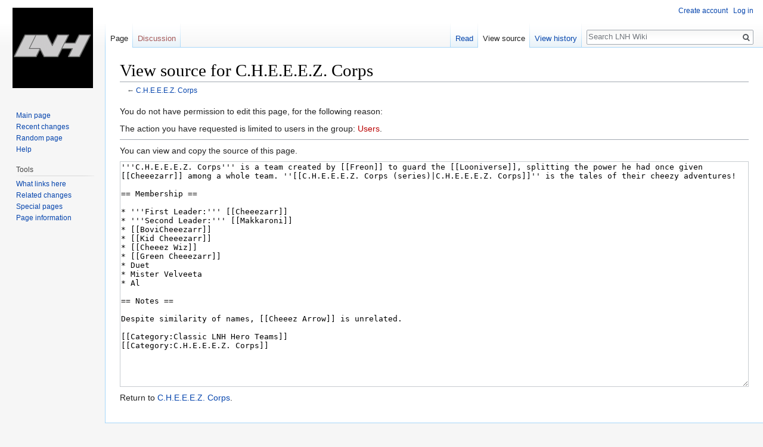

--- FILE ---
content_type: text/html; charset=UTF-8
request_url: https://lnh.diamond-age.net/index.php?title=C.H.E.E.E.Z._Corps&action=edit
body_size: 4970
content:
<!DOCTYPE html>
<html class="client-nojs" lang="en" dir="ltr">
<head>
<meta charset="UTF-8"/>
<title>View source for C.H.E.E.E.Z. Corps - LNH Wiki</title>
<script>document.documentElement.className = document.documentElement.className.replace( /(^|\s)client-nojs(\s|$)/, "$1client-js$2" );</script>
<script>(window.RLQ=window.RLQ||[]).push(function(){mw.config.set({"wgCanonicalNamespace":"","wgCanonicalSpecialPageName":false,"wgNamespaceNumber":0,"wgPageName":"C.H.E.E.E.Z._Corps","wgTitle":"C.H.E.E.E.Z. Corps","wgCurRevisionId":5154,"wgRevisionId":0,"wgArticleId":821,"wgIsArticle":false,"wgIsRedirect":false,"wgAction":"edit","wgUserName":null,"wgUserGroups":["*"],"wgCategories":[],"wgBreakFrames":true,"wgPageContentLanguage":"en","wgPageContentModel":"wikitext","wgSeparatorTransformTable":["",""],"wgDigitTransformTable":["",""],"wgDefaultDateFormat":"dmy","wgMonthNames":["","January","February","March","April","May","June","July","August","September","October","November","December"],"wgMonthNamesShort":["","Jan","Feb","Mar","Apr","May","Jun","Jul","Aug","Sep","Oct","Nov","Dec"],"wgRelevantPageName":"C.H.E.E.E.Z._Corps","wgRelevantArticleId":821,"wgRequestId":"35da4c064c29ea9e0efbe2db","wgCSPNonce":false,"wgIsProbablyEditable":false,"wgRelevantPageIsProbablyEditable":false,"wgRestrictionEdit":[],"wgRestrictionMove":[]});mw.loader.state({"site.styles":"ready","noscript":"ready","user.styles":"ready","user":"ready","user.options":"ready","user.tokens":"loading","mediawiki.legacy.shared":"ready","mediawiki.legacy.commonPrint":"ready","mediawiki.skinning.interface":"ready","skins.vector.styles":"ready"});mw.loader.implement("user.tokens@0tffind",function($,jQuery,require,module){/*@nomin*/mw.user.tokens.set({"editToken":"+\\","patrolToken":"+\\","watchToken":"+\\","csrfToken":"+\\"});
});RLPAGEMODULES=["mediawiki.action.edit.collapsibleFooter","site","mediawiki.page.startup","mediawiki.user","mediawiki.page.ready","mediawiki.searchSuggest","skins.vector.js"];mw.loader.load(RLPAGEMODULES);});</script>
<link rel="stylesheet" href="/load.php?debug=false&amp;lang=en&amp;modules=mediawiki.legacy.commonPrint%2Cshared%7Cmediawiki.skinning.interface%7Cskins.vector.styles&amp;only=styles&amp;skin=vector"/>
<script async="" src="/load.php?debug=false&amp;lang=en&amp;modules=startup&amp;only=scripts&amp;skin=vector"></script>
<meta name="ResourceLoaderDynamicStyles" content=""/>
<link rel="stylesheet" href="/load.php?debug=false&amp;lang=en&amp;modules=site.styles&amp;only=styles&amp;skin=vector"/>
<meta name="generator" content="MediaWiki 1.33.0-alpha"/>
<meta name="robots" content="noindex,nofollow"/>
<link rel="shortcut icon" href="/favicon.ico"/>
<link rel="search" type="application/opensearchdescription+xml" href="/opensearch_desc.php" title="LNH Wiki (en)"/>
<link rel="EditURI" type="application/rsd+xml" href="https://lnh.diamond-age.net/api.php?action=rsd"/>
<link rel="license" href="https://creativecommons.org/licenses/by-nc-sa/4.0/"/>
<link rel="alternate" type="application/atom+xml" title="LNH Wiki Atom feed" href="/index.php?title=Special:RecentChanges&amp;feed=atom"/>
<!--[if lt IE 9]><script src="/load.php?debug=false&amp;lang=en&amp;modules=html5shiv&amp;only=scripts&amp;skin=vector&amp;sync=1"></script><![endif]-->
</head>
<body class="mediawiki ltr sitedir-ltr mw-hide-empty-elt ns-0 ns-subject page-C_H_E_E_E_Z_Corps rootpage-C_H_E_E_E_Z_Corps skin-vector action-edit">		<div id="mw-page-base" class="noprint"></div>
		<div id="mw-head-base" class="noprint"></div>
		<div id="content" class="mw-body" role="main">
			<a id="top"></a>
			<div class="mw-indicators mw-body-content">
</div>
<h1 id="firstHeading" class="firstHeading" lang="en">View source for C.H.E.E.E.Z. Corps</h1>			<div id="bodyContent" class="mw-body-content">
								<div id="contentSub">← <a href="/wiki/C.H.E.E.E.Z._Corps" title="C.H.E.E.E.Z. Corps">C.H.E.E.E.Z. Corps</a></div>
				<div id="jump-to-nav"></div>				<a class="mw-jump-link" href="#mw-head">Jump to navigation</a>
				<a class="mw-jump-link" href="#p-search">Jump to search</a>
				<div id="mw-content-text"><script language="JavaScript">

function getStyleObject(objectId) {
    // checkW3C DOM, then MSIE 4, then NN 4.
    //
    if(document.getElementById) {
      if (document.getElementById(objectId)) {
	     return document.getElementById(objectId).style;
      }
    } else if (document.all) {
      if (document.all(objectId)) {
	     return document.all(objectId).style;
      }
    } else if (document.layers) { 
      if (document.layers[objectId]) { 
	     return document.layers[objectId];
      }
    } else {
	   return false;
    }
}

function toggleObjectVisibility(objectId) {
    // first get the object's stylesheet
    var styleObject = getStyleObject(objectId);

    // then if we find a stylesheet, set its visibility
    // as requested
    //
    if (styleObject) {
        if (styleObject.display == 'none') {
            styleObject.display = 'block';
        } else {
            styleObject.display = 'none';
        }
        return true;
    } else {
        return false;
    }
}
</script>
<style type="text/css"><!--
div.spoiler {border: 1px dashed #000; background-color: #eeeef2; padding: 3px;}
span.spoilerHeader {font-size: 135%; color: #f00;}
a.spoilerLink {background-color: #eeeef2; color: #00f; padding: 2px 4px 2px 4px; border: solid black 1px; text-decoration: underline;}
--></style>
<p>You do not have permission to edit this page, for the following reason:
</p>
<div class="permissions-errors">
<p>The action you have requested is limited to users in the group: <a href="/index.php?title=LNH_Wiki:Users&amp;action=edit&amp;redlink=1" class="new" title="LNH Wiki:Users (page does not exist)">Users</a>.
</p>
</div>
<hr />
<p>You can view and copy the source of this page.
</p><textarea readonly="" accesskey="," id="wpTextbox1" cols="80" rows="25" style="" class="mw-editfont-monospace" lang="en" dir="ltr" name="wpTextbox1">'''C.H.E.E.E.Z. Corps''' is a team created by [[Freon]] to guard the [[Looniverse]], splitting the power he had once given [[Cheeezarr]] among a whole team. ''[[C.H.E.E.E.Z. Corps (series)|C.H.E.E.E.Z. Corps]]'' is the tales of their cheezy adventures!

== Membership ==

* '''First Leader:''' [[Cheeezarr]]
* '''Second Leader:''' [[Makkaroni]]
* [[BoviCheeezarr]]
* [[Kid Cheeezarr]]
* [[Cheeez Wiz]]
* [[Green Cheeezarr]]
* Duet
* Mister Velveeta
* Al

== Notes ==

Despite similarity of names, [[Cheeez Arrow]] is unrelated.

[[Category:Classic LNH Hero Teams]]
[[Category:C.H.E.E.E.Z. Corps]]
</textarea><div class="templatesUsed"></div><p id="mw-returnto">Return to <a href="/wiki/C.H.E.E.E.Z._Corps" title="C.H.E.E.E.Z. Corps">C.H.E.E.E.Z. Corps</a>.</p>
</div>					<div class="printfooter">
						Retrieved from "<a dir="ltr" href="https://lnh.diamond-age.net/wiki/C.H.E.E.E.Z._Corps">https://lnh.diamond-age.net/wiki/C.H.E.E.E.Z._Corps</a>"					</div>
				<div id="catlinks" class="catlinks catlinks-allhidden" data-mw="interface"></div>				<div class="visualClear"></div>
							</div>
		</div>
		<div id="mw-navigation">
			<h2>Navigation menu</h2>
			<div id="mw-head">
									<div id="p-personal" role="navigation" class="" aria-labelledby="p-personal-label">
						<h3 id="p-personal-label">Personal tools</h3>
						<ul>
							<li id="pt-createaccount"><a href="/index.php?title=Special:CreateAccount&amp;returnto=C.H.E.E.E.Z.+Corps&amp;returntoquery=action%3Dedit" title="You are encouraged to create an account and log in; however, it is not mandatory">Create account</a></li><li id="pt-login"><a href="/index.php?title=Special:UserLogin&amp;returnto=C.H.E.E.E.Z.+Corps&amp;returntoquery=action%3Dedit" title="You are encouraged to log in; however, it is not mandatory [o]" accesskey="o">Log in</a></li>						</ul>
					</div>
									<div id="left-navigation">
										<div id="p-namespaces" role="navigation" class="vectorTabs" aria-labelledby="p-namespaces-label">
						<h3 id="p-namespaces-label">Namespaces</h3>
						<ul>
							<li id="ca-nstab-main" class="selected"><span><a href="/wiki/C.H.E.E.E.Z._Corps" title="View the content page [c]" accesskey="c">Page</a></span></li><li id="ca-talk" class="new"><span><a href="/index.php?title=Talk:C.H.E.E.E.Z._Corps&amp;action=edit&amp;redlink=1" rel="discussion" title="Discussion about the content page (page does not exist) [t]" accesskey="t">Discussion</a></span></li>						</ul>
					</div>
										<div id="p-variants" role="navigation" class="vectorMenu emptyPortlet" aria-labelledby="p-variants-label">
												<input type="checkbox" class="vectorMenuCheckbox" aria-labelledby="p-variants-label" />
						<h3 id="p-variants-label">
							<span>Variants</span>
						</h3>
						<ul class="menu">
													</ul>
					</div>
									</div>
				<div id="right-navigation">
										<div id="p-views" role="navigation" class="vectorTabs" aria-labelledby="p-views-label">
						<h3 id="p-views-label">Views</h3>
						<ul>
							<li id="ca-view" class="collapsible"><span><a href="/wiki/C.H.E.E.E.Z._Corps">Read</a></span></li><li id="ca-viewsource" class="collapsible selected"><span><a href="/index.php?title=C.H.E.E.E.Z._Corps&amp;action=edit" title="This page is protected.&#10;You can view its source [e]" accesskey="e">View source</a></span></li><li id="ca-history" class="collapsible"><span><a href="/index.php?title=C.H.E.E.E.Z._Corps&amp;action=history" title="Past revisions of this page [h]" accesskey="h">View history</a></span></li>						</ul>
					</div>
										<div id="p-cactions" role="navigation" class="vectorMenu emptyPortlet" aria-labelledby="p-cactions-label">
						<input type="checkbox" class="vectorMenuCheckbox" aria-labelledby="p-cactions-label" />
						<h3 id="p-cactions-label"><span>More</span></h3>
						<ul class="menu">
													</ul>
					</div>
										<div id="p-search" role="search">
						<h3>
							<label for="searchInput">Search</label>
						</h3>
						<form action="/index.php" id="searchform">
							<div id="simpleSearch">
								<input type="search" name="search" placeholder="Search LNH Wiki" title="Search LNH Wiki [f]" accesskey="f" id="searchInput"/><input type="hidden" value="Special:Search" name="title"/><input type="submit" name="fulltext" value="Search" title="Search the pages for this text" id="mw-searchButton" class="searchButton mw-fallbackSearchButton"/><input type="submit" name="go" value="Go" title="Go to a page with this exact name if it exists" id="searchButton" class="searchButton"/>							</div>
						</form>
					</div>
									</div>
			</div>
			<div id="mw-panel">
				<div id="p-logo" role="banner"><a class="mw-wiki-logo" href="/wiki/Main_Page"  title="Visit the main page"></a></div>
						<div class="portal" role="navigation" id="p-navigation" aria-labelledby="p-navigation-label">
			<h3 id="p-navigation-label">Navigation</h3>
			<div class="body">
								<ul>
					<li id="n-mainpage-description"><a href="/wiki/Main_Page" title="Visit the main page [z]" accesskey="z">Main page</a></li><li id="n-recentchanges"><a href="/wiki/Special:RecentChanges" title="A list of recent changes in the wiki [r]" accesskey="r">Recent changes</a></li><li id="n-randompage"><a href="/wiki/Special:Random" title="Load a random page [x]" accesskey="x">Random page</a></li><li id="n-help"><a href="https://www.mediawiki.org/wiki/Special:MyLanguage/Help:Contents" title="The place to find out">Help</a></li>				</ul>
							</div>
		</div>
			<div class="portal" role="navigation" id="p-tb" aria-labelledby="p-tb-label">
			<h3 id="p-tb-label">Tools</h3>
			<div class="body">
								<ul>
					<li id="t-whatlinkshere"><a href="/wiki/Special:WhatLinksHere/C.H.E.E.E.Z._Corps" title="A list of all wiki pages that link here [j]" accesskey="j">What links here</a></li><li id="t-recentchangeslinked"><a href="/wiki/Special:RecentChangesLinked/C.H.E.E.E.Z._Corps" rel="nofollow" title="Recent changes in pages linked from this page [k]" accesskey="k">Related changes</a></li><li id="t-specialpages"><a href="/wiki/Special:SpecialPages" title="A list of all special pages [q]" accesskey="q">Special pages</a></li><li id="t-info"><a href="/index.php?title=C.H.E.E.E.Z._Corps&amp;action=info" title="More information about this page">Page information</a></li>				</ul>
							</div>
		</div>
				</div>
		</div>
				<div id="footer" role="contentinfo">
						<ul id="footer-places">
								<li id="footer-places-privacy"><a href="/wiki/LNH_Wiki:Privacy_policy" title="LNH Wiki:Privacy policy">Privacy policy</a></li>
								<li id="footer-places-about"><a href="/wiki/LNH_Wiki:About" title="LNH Wiki:About">About LNH Wiki</a></li>
								<li id="footer-places-disclaimer"><a href="/wiki/LNH_Wiki:General_disclaimer" title="LNH Wiki:General disclaimer">Disclaimers</a></li>
							</ul>
										<ul id="footer-icons" class="noprint">
										<li id="footer-copyrightico">
						<a href="https://creativecommons.org/licenses/by-nc-sa/4.0/"><img src="/resources/assets/licenses/cc-by-nc-sa.png" alt="Creative Commons Attribution-NonCommercial-ShareAlike" width="88" height="31"/></a>					</li>
										<li id="footer-poweredbyico">
						<a href="//www.mediawiki.org/"><img src="/resources/assets/poweredby_mediawiki_88x31.png" alt="Powered by MediaWiki" srcset="/resources/assets/poweredby_mediawiki_132x47.png 1.5x, /resources/assets/poweredby_mediawiki_176x62.png 2x" width="88" height="31"/></a>					</li>
									</ul>
						<div style="clear: both;"></div>
		</div>
		
<script>(window.RLQ=window.RLQ||[]).push(function(){mw.config.set({"wgBackendResponseTime":39});});</script>
	</body>
</html>
